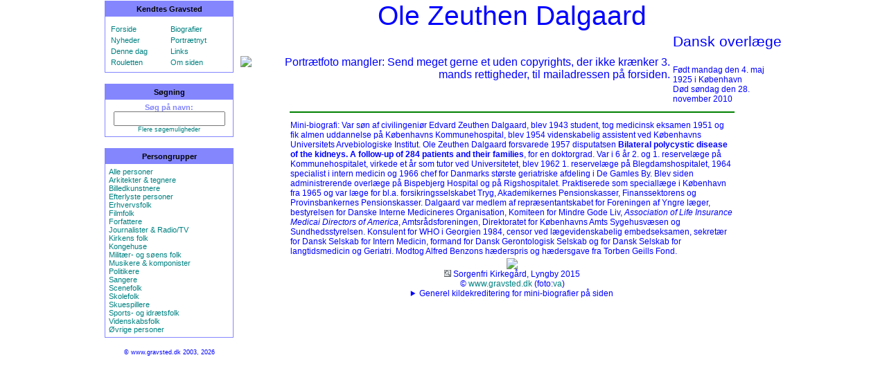

--- FILE ---
content_type: text/html; charset=UTF-8
request_url: https://gravsted.dk/person.php?navn=olezeuthendalgaard
body_size: 3659
content:
<HTML><HEAD><TITLE>Ole Zeuthen Dalgaard</TITLE><link rel="shortcut icon" href="/favicon.ico" type="image/x-icon" /><meta http-equiv='content-type' content='text/html' charset='utf-8'><meta name='viewport' content='width=device-width, initial-scale=1.0'><meta name='keywords' content='Dalgaard, Ole Zeuthen, gravsted, kendtes, gravsteder, Sorgenfri Kirkegård, Lyngby'><meta name='description' content='Ole Zeuthen Dalgaards gravsted.'><meta http-equiv="imagetoolbar" content="no"><meta http-equiv="imagetoolbar" content="false"><link rel="stylesheet" type="text/css" href="gravsted.css"></HEAD><body bgcolor='white' ondragstart='return false' onselectstart='return false' leftMargin='0' rightMargin='0' topMargin='5' marginwidth='0' marginheight='0'><script type="text/javascript">

/*
Disable right click script II (on images)- By Dynamicdrive.com
For full source, Terms of service, and 100s DTHML scripts
Visit http://www.dynamicdrive.com
Modified here to disable IE image hover menu and
truly disable right click in FF by jscheuer1 in
http://www.dynamicdrive.com/forums
*/

var clickmessage="Billederne m\u00E5 kun genanvendes efter aftale."

function disableclick(e) {
if (document.all) {
if (event.button==2||event.button==3) {
if (event.srcElement.tagName=="IMG"){
alert(clickmessage);
return false;
}
}
}
else if (document.layers) {
if (e.which == 3) {
alert(clickmessage);
return false;
}
}
else if (document.getElementById)
if (e.which==3&&e.target.tagName=="IMG")
setTimeout("alert(clickmessage)",0)
}

function associateimages(){
for(i=0;i<document.images.length;i++)
document.images[i].onmousedown=disableclick;
}

if (document.all){
document.onmousedown=disableclick
for (var i_tem = 0; i_tem < document.images.length; i_tem++)
document.images[i_tem].galleryimg='no'
}
else if (document.getElementById)
document.onmouseup=disableclick
else if (document.layers)
associateimages()
</script><center><TABLE width='990' height='100%' border=0 style='border-collapse: collapse;'><tr><td width='20%' valign=top align=center><table class='valgtabel' width='95%' style='border: 1px solid #8486FE'; cellpadding='5' cellspacing='0'>
<tr><th width='95%' bgcolor='8486FE'>Kendtes Gravsted</th></tr>
<tr><td width='95%'>
<table class='valgtabel' width='100%' colspan='2'>
<tr><td width='50%'></td><td width='50%'></td></tr>
<tr>
<td><a href='index.php?side=forside' TITLE='Gå til forsiden med flere muligheder'>Forside</a></td>
<td><a href='index.php?side=bioform' TITLE='Skriv eller læs mini-biografier her'>Biografier</a></td>
</tr><tr>
<td><a href='index.php?side=ajour' TITLE='De seneste ajourførte navne'>Nyheder</a></td>
<td><a href='index.php?side=galleriajour' TITLE='De senest ændret/tilføjet portrætter'>Portrætnyt</a></td>
</tr><tr>
<td><a href='index.php?side=begivenhed' TITLE='Fødselarer og dødsfald denne dag'>Denne dag</a></td>
<td><a href='index.php?side=links' TITLE='Links til andre relevante sider'>Links</a></td>
</tr><tr>
<td><a href='person.php?navn=random' TITLE='Få vist en tilfældig person'>Rouletten</a></td>
<td><a href='index.php?side=omsiden' TITLE='Hvad er dette for en side?'>Om siden</a></td>
</tr></table>
</td></tr></table>

<p>
<table class='valgtabel' width='95%' style='border: 1px solid #8486FE'; cellpadding='5' cellspacing='0'>
<tr><th width='95%' bgcolor='8486FE'>Søgning</th></tr>
<tr><td width='95%' align="center">
<form action='index.php?side=find' method='post' style='display: inline; margin: 0px; padding: 0px;'>
<b>Søg på navn:</b>
<INPUT TYPE='HIDDEN' NAME='felt' VALUE='navne'>
<INPUT TYPE='TEXT' NAME='find' size="18%">
<a href='index.php?side=find'><div class='mini' align='center'>Flere søgemuligheder</div></a>
</form>
</td></tr></table>
<p>

<table class='valgtabel' width='95%' colspan='2' style='border: 1px solid #8486FE'; cellpadding='5' cellspacing='0'>
<tr><th width='95%' bgcolor='8486FE'>Persongrupper</th></tr>
<tr><td width='95%'>
<a href='index.php?side=pg&amp;id=alle'>Alle personer</a><br>
<a href='index.php?side=pg&amp;id=1'>Arkitekter & tegnere</a><br>
<a href='index.php?side=pg&amp;id=8'>Billedkunstnere</a><br>
<a href='index.php?side=pg&amp;id=2'>Efterlyste personer</a><br>
<a href='index.php?side=pg&amp;id=3'>Erhvervsfolk</a><br>
<a href='index.php?side=pg&amp;id=4'>Filmfolk</a><br>
<a href='index.php?side=pg&amp;id=5'>Forfattere</a><br>
<a href='index.php?side=pg&amp;id=6'>Journalister & Radio/TV</a><br>
<a href='index.php?side=pg&amp;id=19'>Kirkens folk</a><br>
<a href='index.php?side=kongehuset'>Kongehuse</a><br>
<a href='index.php?side=pg&amp;id=17'>Militær- og søens folk</a><br>
<a href='index.php?side=pg&amp;id=9'>Musikere & komponister</a><br>
<a href='index.php?side=pg&amp;id=10'>Politikere</a><br>
<a href='index.php?side=pg&amp;id=11'>Sangere</a><br>
<a href='index.php?side=pg&amp;id=12'>Scenefolk</a><br>
<a href='index.php?side=pg&amp;id=18'>Skolefolk</a><br>
<a href='index.php?side=pg&amp;id=13'>Skuespillere</a><br>
<a href='index.php?side=pg&amp;id=16'>Sports- og idrætsfolk</a><br>
<a href='index.php?side=pg&amp;id=14'>Videnskabsfolk</a><br>
<a href='index.php?side=pg&amp;id=15'>Øvrige personer</a><br>
</td></tr></table>
<div class='mini'>
<p>© www.gravsted.dk 2003, 2026
<div></td><td width='80%' bgcolor=FFFFFF valign=top align=center><div class='navn'>Ole Zeuthen Dalgaard</div><TABLE><TR><TD align=right><img src='p/mangler.jpg' TITLE='Portrætfoto mangler: Send meget gerne et uden copyrights, der ikke krænker 3. mands rettigheder, til mailadressen på forsiden.' style='max-width:100%;height:auto;'></TD><TD valign=center ALIGN=left><p class='prof'>Dansk overlæge</p><div class='data'>Født mandag den 4. maj 1925 i København<br>Død søndag den 28. november 2010</div></TD></TR></TABLE><hr width=640 color=green><TABLE CLASS='tabel' style='-moz-user-select: none; -webkit-user-select: none;'><TR><TD width=640>Mini-biografi: Var søn af civilingeniør Edvard Zeuthen Dalgaard, blev 1943 student, tog medicinsk eksamen 1951 og fik almen uddannelse på Københavns Kommunehospital, blev 1954 videnskabelig assistent ved Københavns Universitets Arvebiologiske Institut. Ole Zeuthen Dalgaard forsvarede 1957 disputatsen <b>Bilateral polycystic disease of the kidneys. A follow-up of 284 patients and their families</b>, for en doktorgrad. Var i 6 år 2. og 1. reservelæge på Kommunehospitalet, virkede et år som tutor ved Universitetet, blev 1962 1. reservelæge på Blegdamshospitalet, 1964 specialist i intern medicin og 1966 chef for Danmarks største geriatriske afdeling i De Gamles By. Blev siden administrerende overlæge på Bispebjerg Hospital og på Rigshospitalet. Praktiserede som speciallæge i København fra 1965 og var læge for bl.a. forsikringsselskabet Tryg, Akademikernes Pensionskasser, Finanssektorens og Provinsbankernes Pensionskasser. Dalgaard var medlem af repræsentantskabet for Foreningen af Yngre læger, bestyrelsen for Danske Interne Medicineres Organisation, Komiteen for Mindre Gode Liv, <i>Association of Life Insurance Medicai Directors of America</i>, Amtsrådsforeningen, Direktoratet for Københavns Amts Sygehusvæsen og Sundhedsstyrelsen. Konsulent for WHO i Georgien 1984, censor ved lægevidenskabelig embedseksamen, sekretær for Dansk Selskab for Intern Medicin, formand for Dansk Gerontologisk Selskab og for Dansk Selskab for langtidsmedicin og Geriatri. Modtog Alfred Benzons hæderspris og hædersgave fra Torben Geills Fond.</TD></TR></TABLE><img src='gb/olezeuthendalgaard.JPG' style='max-width:100%;height:auto;'><br><div class='data'><a href='index.php?side=find&amp;felt=kg&amp;kg_nr=57' TITLE='Andre personer begravet samme kirkegård/lokation' onMouseover="window.status='';return true;" onClick="window.status='';return true;"><img src='lup_kg.jpg' border='0' style='max-width:100%;height:auto;'></a> Sorgenfri Kirkegård, Lyngby 2015<br>© <a href='https://www.gravsted.dk' TITLE='Klik her for hovedsiden med flere personer og mere information' target="_top">www.gravsted.dk</a> (foto:<a href='index.php?side=find&amp;find=va&amp;felt=fotograf' TITLE='Andre billeder leveret af denne fotograf' onMouseover="window.status='';return true;" onClick="window.status='';return true;">va</a>)<details>
    <summary>Generel kildekreditering for mini-biografier på siden</summary>

    <a href='https://www.altinget.dk' target='_blank'>Altinget - Alt om politik: altinget.dk</a><br>
    <a href='https://biografiskleksikon.lex.dk' target='_blank'>Dansk Biografisk Leksikon - lex.dk</a><br>
    <a href='https://danskefilm.dk' target='_blank'>Dansk film database</a><br>
    <a href='https://danskfilmogteater.dk target='_blank'>Dansk Film & Teater</a><br>
    <a href='https://denstoredanske.lex.dk' target='_blank'>Den Store Danske - lex.dk</a><br>
    <a href='https://modstand.natmus.dk' target='_blank'>Frihedsmuseets Modstandsdatabase</a><br>
    <a href='https://blaabog.dk' target='_blank'>Kraks Blå Bog</a><br>
    <a href='https://www.kulturarv.dk/kid/Forside.do' target='_blank'>Kunstindeks Danmark - Kulturarv.dk</a><br>
    <a href='https://trap.lex.dk/Kunstindeks_Danmark_og_Weilbachs_kunstnerleksikon' target='_blank'>Kunstindeks Danmark og Weilbachs kunstnerleksikon | lex.dk</a><br>
    <a href='https://kvindebiografiskleksikon.lex.dk' target='_blank'>Dansk Kvindebiografisk Leksikon</a><br>
    <a href='https://lex.dk' target='_blank'>lex.dk</a><br>
    <a href='https://da.wikipedia.org/wiki/Forside' target='_blank'>Wikipedia, den frie encyklopædi - Wikipedia</a><br>
    <a href='https://wikisilkeborg.dk/Forside' target='_blank'>WikiSilkeborg</a><br>
<p>
</details>
</div><p>
</td></tr></TABLE>

</CENTER>
</BODY>
</HTML>
